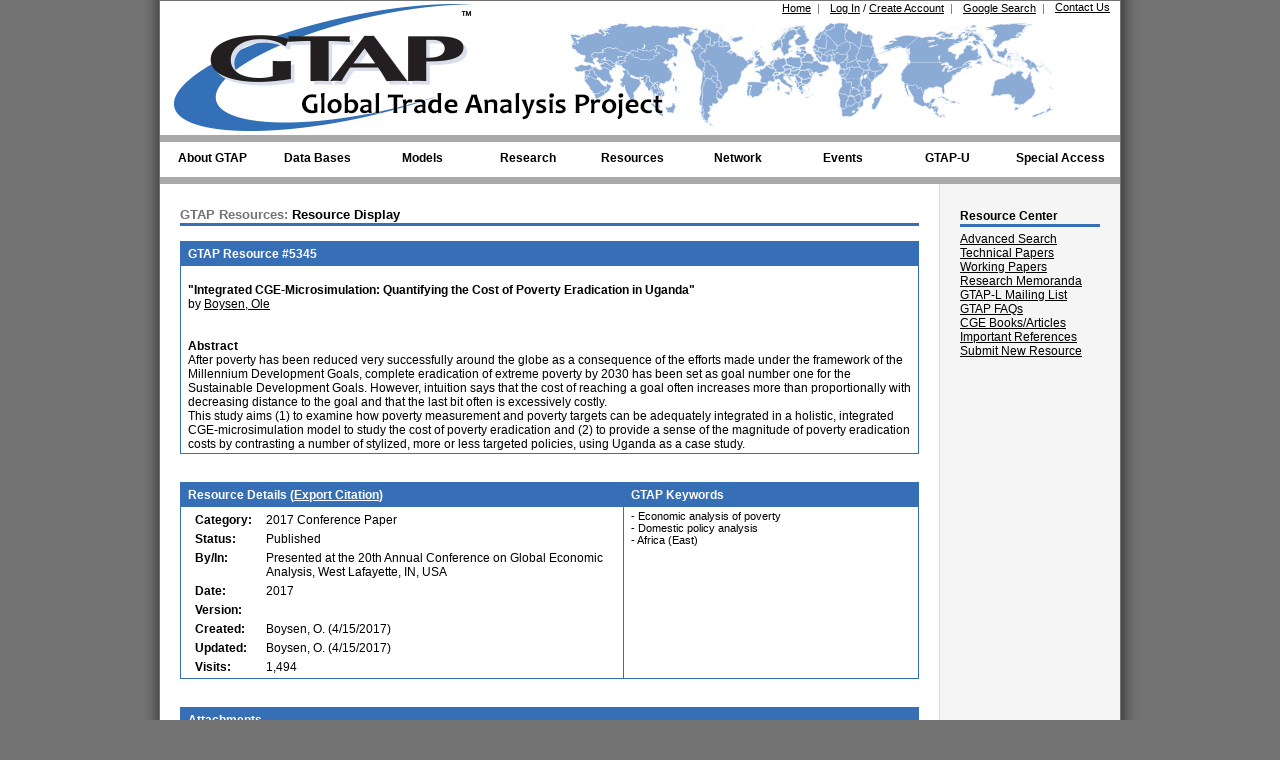

--- FILE ---
content_type: text/html;charset=UTF-8,text/html;charset=UTF-8
request_url: https://www.gtap.agecon.purdue.edu/resources/res_display.asp?RecordID=5345
body_size: 9091
content:


<!DOCTYPE html PUBLIC "-//W3C//DTD XHTML 1.0 Transitional//EN" "http://www.w3.org/TR/xhtml1/DTD/xhtml1-transitional.dtd">
<html xmlns="http://www.w3.org/1999/xhtml" lang="en-us">
<head>
	<title>GTAP Resources: Resource Display: Integrated CGE-Microsimulation: Quantifying the Co...</title>
	<meta http-equiv="Content-Type" content="text/html; charset=utf-8" />
	<meta name="description" content="Global Trade Analysis Project (GTAP), Center for Global Trade Analysis, Department of Agricultural Economics, Purdue University, Global Economic Analysis, Global Trade Analysis" />
	<meta name="keywords" content="GTAP, Global Trade Analysis Project, Global Economic Analysis, Global Trade Analysis, GTAP Data Base, Short Course in Global Trade Analysis, Conference on Global Economic Analysis, Global Economic Database, Global Economic Data Base, Global Trade Data" />

    <meta name="citation_title" content="Integrated CGE-Microsimulation: Quantifying the Cost of Poverty Eradication in Uganda" />
    <meta name="citation_author" content="Ole Boysen" />
    <meta name="citation_abstract_html_url" content="https://www.gtap.agecon.purdue.edu/resources/res_display.asp?RecordID=5345" />
    <meta name="citation_publication_date" content="2017-04-15" />
    <meta name="citation_keywords" xml:lang="en" content="Economic analysis of poverty, Domestic policy analysis, Africa (East)" />
    <meta name="citation_pdf_url" content="https://www.gtap.agecon.purdue.edu/uploads/uploads/resources/download/8591.pdf " />
    
    <meta name="DC.Title" content="Integrated CGE-Microsimulation: Quantifying the Cost of Poverty Eradication in Uganda" />
    <meta name="DC.Creator.PersonalName" content="Ole Boysen" />
    <meta name="DC.Date.created" scheme="ISO8601" content="2017-04-15" />
    <meta name="DC.Description" xml:lang="en" content="After poverty has been reduced very successfully around the globe as a consequence of the efforts made under the framework of the Millennium Development Goals, complete eradication of extreme poverty by 2030 has been set as goal number one for the Sustainable Development Goals. However, intuition says that the cost of reaching a goal often increases more than proportionally with decreasing distance to the goal and that the last bit often is excessively costly. 
This study aims (1) to examine how poverty measurement and poverty targets can be adequately integrated in a holistic, integrated CGE-microsimulation model to study the cost of poverty eradication and (2) to provide a sense of the magnitude of poverty eradication costs by contrasting a number of stylized, more or less targeted policies, using Uganda as a case study. 
" />
    <meta name="DC.Identifier" content="5345" />
    <meta name="DC.Identifier.URI" content="https://www.gtap.agecon.purdue.edu/resources/res_display.asp?RecordID=5345" />

    <meta name="twitter:card" content="summary" />
    <meta name="twitter:site" content="@GTAP_Purdue" />
    <meta name="twitter:title" content="Integrated CGE-Microsimulation: Quantifying the Cost of Poverty Eradication in Uganda" />
    <meta name="twitter:description" content="After poverty has been reduced very successfully around the globe as a consequence of the efforts made under the framework of the Millennium Development Goals, complete eradication of extreme poverty by 2030 has been set as goal number one for the Sustainable Development Goals. However, intuition says that the cost of reaching a goal often increases more than proportionally with decreasing distance to the goal and that the last bit often is excessively costly. 
This study aims (1) to examine how poverty measurement and poverty targets can be adequately integrated in a holistic, integrated CGE-microsimulation model to study the cost of poverty eradication and (2) to provide a sense of the magnitude of poverty eradication costs by contrasting a number of stylized, more or less targeted policies, using Uganda as a case study. 
" />
    <meta name="twitter:image" content="https://www.gtap.agecon.purdue.edu/images/logos/GTAP_LogoTwit.png" />

	<link rel="stylesheet" href="/styles.css" type="text/css">
    
<script type="text/javascript">
    var addscript = document.createElement('script');
    addscript.src = 'https://www.googletagmanager.com/gtag/js?id=G-QKRTW05RW6';
    document.getElementsByTagName("head")[0].appendChild(addscript);


    window.dataLayer = window.dataLayer || [];
    function gtag(){dataLayer.push(arguments);}
    gtag('js', new Date());

    gtag('config', 'G-QKRTW05RW6');

  var _gaq = _gaq || [];
  _gaq.push(['_setAccount', 'UA-10168161-1']);
  _gaq.push(['_trackPageview']);

  (function() {
    var ga = document.createElement('script'); ga.type = 'text/javascript'; ga.async = true;
    ga.src = ('https:' == document.location.protocol ? 'https://ssl' : 'http://www') + '.google-analytics.com/ga.js';
    var s = document.getElementsByTagName('script')[0]; s.parentNode.insertBefore(ga, s);
  })();
</script>
    <script type="text/javascript" src="/js/CommonUtility.js"></script>
    <script type="text/javascript">
        function validateForm() {
            var sErr = '';

            // check comments for empty field
            if (document.frmComments.Comments.value.length == 0) {
                sErr += 'Please enter your comments.\n';
            }

            // check comments for max field
            if (document.frmComments.Comments.value.length > 4000) {
                sErr += 'Please limit your comments to 4000 characters.\n';
            }

            if (sErr.length > 0) {
                alert(sErr);
                return false;
            }
        }
    </script>
    		
	<span class="Z3988" title="ctx_ver=Z39.88-2004&amp;rft_val_fmt=info%3Aofi%2Ffmt%3Akev%3Amtx%3Adc&amp;rfr_id=info%3Asid%2Fwww.gtap.agecon.purdue.edu%3AGTAP&amp;rft.title=Integrated CGE-Microsimulation: Quantifying the Cost of Poverty Eradication in Uganda&amp;rft.description=After poverty has been reduced very successfully around the globe as a consequence of the efforts made under the framework of the Millennium Development Goals, complete eradication of extreme poverty by 2030 has been set as goal number one for the Sustainable Development Goals. However, intuition says that the cost of reaching a goal often increases more than proportionally with decreasing distance to the goal and that the last bit often is excessively costly. 
This study aims (1) to examine how poverty measurement and poverty targets can be adequately integrated in a holistic, integrated CGE-microsimulation model to study the cost of poverty eradication and (2) to provide a sense of the magnitude of poverty eradication costs by contrasting a number of stylized, more or less targeted policies, using Uganda as a case study. 
&amp;rft.date=2017&amp;rft.series=Presented at the 20th Annual Conference on Global Economic Analysis, West Lafayette, IN, USA&amp;rft.pub=Presented at the 20th Annual Conference on Global Economic Analysis, West Lafayette, IN, USA&amp;rft.type=2017 Conference Paper&amp;rft.identifier=5345&amp;rft.source=Presented at the 20th Annual Conference on Global Economic Analysis, West Lafayette, IN, USA&amp;rft_id=http://www.gtap.agecon.purdue.edu/resources/res_display.asp?RecordID%3D5345&amp;rft.genre=document&amp;rft.language=English&amp;rft.subject=Economic analysis of poverty&amp;rft.subject=Domestic policy analysis&amp;rft.subject=Africa (East)&amp;rft.au=Ole+Boysen"></span>
</head>

<body class="twoColFixRtHdr" onLoad="cycle();">
	<div id="container">
		<div id="header">
			
<script type="text/javascript">
	function cycle()
	{

	}
</script>
<!-- temp error message -->

<ul id="HeaderNav">
	<li class="HeaderNavLinksList"><a class="SmallLink" href="/about/contact.asp">Contact Us</a></li>
    <li class="HeaderNavLinksList"><a class="SmallLink" href="/search/default.asp">Google Search</a>&nbsp;&nbsp;<span class="SmallTextGray">|</span></li>
	
		<li class="HeaderNavLinksList"><a class="SmallLink" href="/login/index.aspx">Log In</a> <span class="SmallText">/</span> <a class="SmallLink" href="/access_member/profile/profile_addnew.aspx">Create Account</a>&nbsp;&nbsp;<span class="SmallTextGray">|</span></li>
        <!--<li class="HeaderNavLinksList SmallText"  runat="server" visible="true">Log In disabled (maintenance mode) &nbsp;&nbsp;<span class="SmallTextGray">|</span></li>-->
	
	<li class="HeaderNavLinksList"><a class="SmallLink" href="/default.asp">Home</a>&nbsp;&nbsp;<span class="SmallTextGray">|</span></li>
	<li>
		<a class="PurdueLogo" href="http://www.purdue.edu" target="_blank" title="Purdue University"></a>
		<a class="GTAPLogo" href="/default.asp" title="Global Trade Analysis Project"></a>
	</li>
</ul>


<!--This header element is hidden off the page so that the navigation bar passes ADA compliance.-->
<h3 style="left:-999px;position:absolute;">Navigation Bar</h3>
<ul id="nav">
	<li class="top"><a href="/about/project.asp" id="aboutgtap" class="top_link"><span class="down">About GTAP</span></a>
		<ul class="sub">
            <li><a href="/about/center.aspx#mission">Mission and Vision</a></li>
			<li><a href="/about/getting_started.asp">Getting Started with GTAP</a></li>
			<li><a href="/about/project.asp">The Project</a></li>
            <li><a href="/about/center.aspx">The Center</a></li>
			<li><a href="/about/consortium.asp">GTAP Consortium</a></li>
            <li><a href="/about/scientific_council.aspx">GTAP Scientific Council</a></li>
			<li><a href="/about/history.aspx">GTAP History</a></li>
			<li><a href="/about/GTAP_News.aspx">GTAP in the News</a></li>
			<li><a href="/about/newsletters.asp">GTAP Newsletters</a></li>
			<li><a href="/about/jobopps.asp">Job/Professional Opportunities</a></li>
			<li><a href="/about/grad_programs.asp">Graduate Programs</a></li>
            <li><a href="/about/presskit.aspx">GTAP Press Kit</a></li>
			<li><a href="/about/contact.asp">Contact Us</a></li>
		</ul>
	</li>
	<li class="top"><a href="/databases/default.asp" id="databases" class="top_link"><span class="down">Data Bases</span></a>
		<ul class="sub">
			<li>
				<a href="/databases/default.asp" class="fly">GTAP Data Base</a>
				<ul>
                    <li><a href="/databases/v12/">GTAP 12 Data Base</a></li>
                    <li><a href="/databases/v12/v12_doco.aspx">Documentation</a></li>
					<li><a href="/databases/pricing.asp">Licensing and Pricing</a></li>
					<li><a href="/databases/order_form.asp">Order Form</a></li>
					<li><a href="/databases/download.asp">Download Data Base (Restricted)</a></li>
					<li><a href="/databases/archives.asp">Archived (Free) Releases</a></li>
				</ul>
			</li>
			<li><a href="/databases/Utilities/default.asp">Satellite Data and Utilities</a></li>
            <li>
            	<a href="/databases/Africa/default.asp">GTAP Africa Data Base</a>
                <ul>
                    <li><a href="/databases/Africa/v2/default.asp">GTAP Africa 2 Data Base</a></li>
					<li><a href="/databases/Africa/v2/order_form.asp">Order Form</a></li>
					<li><a href="/databases/Africa/archives.asp">Archived (Free) Releases</a></li>
				</ul>
			</li>
			<li><a href="/resources/free_resources.asp">Free Data Bases</a></li>
			<li><a href="/about/data_models.asp">Other Data</a></li>
			<li><a href="/databases/contribute/default.asp">Contribute Data to GTAP</a></li>
		</ul>
	</li>
	<li class="top"><a href="/models/default.asp" id="models" class="top_link"><span class="down">Models</span></a>
		<ul class="sub">
			<li><a href="/models/current.asp">GTAP Model</a></li>
			<li><a href="/models/Dynamic/model.asp">Dynamic Model</a></li>
            <li><a href="/models/envisage.aspx">Envisage</a></li>
            <li><a href="/models/manage.aspx">Manage</a></li>
            <li><a href="/about/data_models.asp">Other GTAP Models</a></li>
			<li><a href="/about/data_models.asp">Other Models</a></li>
			<li><a href="/products/requirements.asp">Requirements</a></li>
			<li><a href="/products/rungtap/default.asp">RunGTAP</a></li>
            <li><a href="/SIMPLE-G/">SIMPLE-G</a></li>
		</ul>
	</li>
	<li class="top"><a href="/models/research.asp" id="research" class="top_link"><span class="down">Research</span></a>
		<ul class="sub">
			<li><a href="/models/energy/default.asp">Energy</a></li>
            <li><a href="/models/landuse.asp">Land Use and Land Cover</a></li>
			<li><a href="/models/Dynamic/Baseline/default.asp">Baseline</a></li>
			<li><a href="/models/labor_migration.asp">Labor Migration</a></li>
			<li><a href="/models/poverty.asp">Poverty</a></li>
		</ul>
	</li>
	<li class="top"><a href="/resources/default.asp" id="resources" class="top_link"><span class="down">Resources</span></a>
		<ul class="sub">
			<li><a href="/resources/search.asp">Advanced Search</a></li>
            <li><a href="https://jgea.org" target="_blank">Journal of Global Economic Analysis</a></li>
			<li><a href="/resources/tech_papers.asp">GTAP Technical Papers</a></li>
			<li><a href="/resources/working_papers.asp">GTAP Working Papers</a></li>
			<li><a href="/resources/memoranda.asp">GTAP Research Memoranda</a></li>
			<li><a href="/network/forum/mailing_list.asp">GTAP-L Mailing List</a></li>
			<li><a href="/resources/faqs/index.aspx">GTAP FAQs</a></li>
            <!--<li><a href="/forums/default.asp">GTAP Support Forums</a></li>-->
            <!--<li><a href="/resources/educational_materials.asp">Educational Materials</a></li>-->
            <li><a href="/resources/cge_books.asp">Popular CGE Books/Articles</a></li>
			<li><a href="/resources/citations.asp">Important References</a></li>
		</ul>
	</li>
	<li class="top"><a href="/network/default.asp" id="network" class="top_link"><span class="down">Network</span></a>
		<ul class="sub">
			<li><a href="/network/search.asp">Advanced Search</a></li>
			<li><a href="/network/fellow_list.asp">Research Fellows</a></li>
			<li><a href="/network/hall_of_fame.asp">Hall of Fame</a></li>
            <li><a href="/network/team_award.asp">GTAP Team Award</a></li>
			<li><a href="/network/award.asp">Alan A. Powell Award</a></li>
			<li><a href="/about/trade_networks.asp">Other Networks</a></li>
		</ul>
	</li>
	<li class="top"><a href="/events/index.aspx" id="events" class="top_link"><span class="down">Events</span></a>
		<ul class="sub">
            <li>
				<a href="/events/Board_Meetings/index.aspx" class="fly">GTAP Advisory Board Meetings</a>
				<ul>
                    <!--<li><a href="/events/Board_Meetings/index.aspx#Upcoming">Upcoming</a></li>-->
					<li><a href="/events/Board_Meetings/2026/index.aspx">Upcoming</a></li>
					<li><a href="/events/Board_Meetings/index.aspx#Past">Past</a></li>
				</ul>
			</li>
			<li>
				<a href="/events/Conferences/index.aspx" class="fly">GTAP Conferences</a>
				<ul>
                    <!--<li><a href="/events/Conferences/index.aspx#Upcoming">Upcoming</a></li>-->
                    <li><a href="/events/Conferences/2026/index.aspx">Upcoming</a></li>
					<li><a href="/events/Conferences/index.aspx#Past">Past</a></li>
				</ul>
			</li>
            <li>
				<a href="/events/GTAPVSS/">GTAP Virtual Seminar Series</a>
			</li>
            <!--<li>
                <a href="/events/Dynamic_Courses/default.asp" class="fly">Other Events</a>
                <ul>
			        <li>
				        <a href="/events/Forums/default.asp" class="fly">Live Forums</a>
				        <ul>
					        <li><a href="/events/Forums/default.asp#upcoming">Upcoming</a></li>
					        <li><a href="/events/Forums/default.asp#past">Past</a></li>
				        </ul>
			        </li>
                    <li>
				        <a href="/events/Training_Projects/default.asp" class="fly">Special Training Courses</a>
				        <ul>
					        <li><a href="/events/Training_Projects/default.asp#Upcoming">Upcoming</a></li>
					        <li><a href="/events/Training_Projects/default.asp#Past">Past</a></li>
				        </ul>
			        </li>
                    <li>
				        <a href="/about/seminars.asp">Center Seminars</a>
			        </li>
                </ul>
            </li>-->
		</ul>
	</li>
		<li class="top"><a href="/events/gtap-u/index.aspx" id="gtapU" class="top_link"><span class="down">GTAP-U</span></a>
		<ul class="sub">
            <li>
				<a href="/events/GTAP101/index.aspx" class="fly">GTAP 101 Courses</a>
				<ul>
					<li><a href="/events/GTAP101/2026-1/">Upcoming</a></li>
					<!--<li><a href="/events/GTAP101/index.aspx#past">Past</a></li>-->
                    <li><a href="/events/GTAP101/index.aspx#past">Past</a></li>
                    <li><a href="https://purdue.brightspace.com/">Online Course (Restricted)</a></li>
				</ul>
			</li>
            <li>
				<a href="/events/Short_Courses/default.asp" class="fly">GTAP Short Courses</a>
				<ul id="ulShortCourseMenu">
					<li><a href="/events/Short_Courses/2026/">Upcoming</a></li>
                    <!--<li><a href="/events/Short_Courses/index.aspx#upcoming">Upcoming</a></li>-->
					<li><a href="/events/Short_Courses/index.aspx#past">Past</a></li>
                    <li><a href="https://purdue.brightspace.com/">Online Course (Restricted)</a></li>
                    
				</ul>
			</li>
            <li>
				<a href="/events/Dynamic_Courses/default.asp" class="fly">GTAP Dynamic Short Courses</a>
				<ul>
                    <!--<li><a href="/events/Dynamic_Courses/2025/">Upcoming</a></li>-->
					<li><a href="/events/Dynamic_Courses/index.aspx#upcoming">Upcoming</a></li>
					<li><a href="/events/Dynamic_Courses/index.aspx#past">Past</a></li>
                    <li><a href="https://purdue.brightspace.com/">Online Course (Restricted)</a></li>
				</ul>
			</li>
            <li>
				<a href="/events/GTAPPTA/index.aspx" class="fly">GTAP PTA Courses</a>
				<ul>
					<li><a href="/events/GTAPPTA/index.aspx#upcoming">Upcoming</a></li>
					<!--<li><a href="/events/GTAPPTA/2024/index.aspx">Upcoming</a></li>-->
                    <li><a href="/events/GTAPPTA/index.aspx#past">Past</a></li>
                    <li><a href="https://purdue.brightspace.com/">Online Course (Restricted)</a></li>
				</ul>
			</li>
            <li>
				<a href="/events/GTAPHET/index.aspx" class="fly">GTAP-HET Courses</a>
				<ul>
					<li><a href="/events/GTAPHET/index.aspx#upcoming">Upcoming</a></li>
                    <!--<li><a href="/events/GTAPHET/2024/index.aspx">Upcoming</a></li>-->
                    <li><a href="/events/GTAPHET/index.aspx#past">Past</a></li>
                    <li><a href="https://purdue.brightspace.com/">Online Course (Restricted)</a></li>
				</ul>
			</li>
			<!--<li>
				<a href="">Submit New Course Proposal</a>
			</li>-->
		</ul>
	</li>
	<li class="top"><a href="/access_staff/default.asp" id="access" class="top_link special"><span class="down">Special Access</span></a>
		<ul class="sub">
			<li><a href="/access_staff/default.asp">GTAP Staff</a></li>
			<li><a href="/access_board/default.asp">Advisory Board</a></li>
			<li><a href="/access_contributor/default.asp">Data Contributor</a></li>
            <!--<li><a href="/access_conference/Reviewers/abs_list.asp">Conference Abstract Reviewer</a></li>-->
            <li><a href="/access_conference/Organizers/abs_list.asp">Conference Organization</a></li>
            <li><a href="/access_board/committees/researchfellows/review/fellow_review.asp">Research Fellows Committee</a></li>
			
		</ul>
	</li>
</ul>

		</div>

		<div id="sidebar1">
			<h3 class="SideBarHeader">Resource Center</h3>
<a href="/resources/search.asp">Advanced Search</a><br>
<a href="/resources/tech_papers.asp">Technical Papers</a><br>
<a href="/resources/working_papers.asp">Working Papers</a><br>
<a href="/resources/memoranda.asp">Research Memoranda</a><br>
<a href="/network/forum/mailing_list.asp">GTAP-L Mailing List</a><br>
<a href="/resources/faqs/faqs_list.asp">GTAP FAQs</a><br>
<!--<a href="/forums/default.asp">GTAP Support Forums</a><br>-->
<!--<a href="/resources/educational_materials.asp">Educational Materials</a><br>-->
<a href="/resources/cge_books.asp">CGE Books/Articles</a><br>
<a href="/resources/citations.asp">Important References</a><br>
<a href="/access_member/resources/res_guidelines.asp">Submit New Resource</a>			

		</div>

		<div id="mainContent">
			<h1><span class="H1Gray">GTAP Resources:</span> Resource Display</h1>
            
            <table class="DataTable" id="MemberDetails">
                <tr>
                    <th>
                    	GTAP Resource #5345
                    </th>
				</tr>
                <tr>
                	<td>
                        <br>
                    	<strong>"Integrated CGE-Microsimulation: Quantifying the Cost of Poverty Eradication in Uganda"</strong>
                        <br>
						by <a href='/network/member_display.asp?UserID=5901'>Boysen, Ole</a>

                        <br><br><br>

                        <strong>Abstract</strong><br>
                        After poverty has been reduced very successfully around the globe as a consequence of the efforts made under the framework of the Millennium Development Goals, complete eradication of extreme poverty by 2030 has been set as goal number one for the Sustainable Development Goals. However, intuition says that the cost of reaching a goal often increases more than proportionally with decreasing distance to the goal and that the last bit often is excessively costly. <br>This study aims (1) to examine how poverty measurement and poverty targets can be adequately integrated in a holistic, integrated CGE-microsimulation model to study the cost of poverty eradication and (2) to provide a sense of the magnitude of poverty eradication costs by contrasting a number of stylized, more or less targeted policies, using Uganda as a case study. <br>
                    </td>
                </tr>
            </table>

            <br><br>

            <div id="citationExport" style="display:none; position:absolute; width:600px; margin-top:-20px; margin-left:150px; padding:10px; padding-bottom:30px; z-index:1000; border:1px solid #376FB7; border-bottom-width:2px;  background-color:#fff;">
                
                <p style="text-align:right; cursor:pointer; margin-top:2px;" onclick="ToggleViewHide('citationExport');">[ Close ]</p>
                <h4>APA format <span class="SmallTextGray">copy and paste this citation</span></h4> 
                <p>Boysen, O. (2017). <em>Integrated CGE-Microsimulation: Quantifying the Cost of Poverty Eradication in Uganda</em> (Presented at the 20th Annual Conference on Global Economic Analysis, West Lafayette, IN, USA). Purdue University, West Lafayette, IN: Global Trade Analysis Project (GTAP). 
                    Retrieved from https://www.gtap.agecon.purdue.edu/resources/res_display.asp?RecordID=5345
                </p>
                <div style="margin:6px 6px 0 0;text-align:right;">Save as: 
                    <a href="/resources/citeSave.asp?typeofCite=bib&author=Ole Boysen&title=Integrated CGE-Microsimulation: Quantifying the Cost of Poverty Eradication in Uganda&publication=Presented at the 20th Annual Conference on Global Economic Analysis, West Lafayette, IN, USA&pubDate=2017&pages=&doi=&strURL=https://www.gtap.agecon.purdue.edu/resources/res_display.asp?RecordID=5345&pubType=2017 Conference Paper ">BibTex</a>
                     <!--| <a href="/resources/citeSave.asp?typeofCite=enw&author=Ole Boysen&title=Integrated CGE-Microsimulation: Quantifying the Cost of Poverty Eradication in Uganda&publication=Presented at the 20th Annual Conference on Global Economic Analysis, West Lafayette, IN, USA&pubDate=2017&pages=&doi=&strURL=https://www.gtap.agecon.purdue.edu/resources/res_display.asp?RecordID=5345&pubType=2017 Conference Paper ">EndNote</a>-->
                     | <a href="/resources/citeSave.asp?typeofCite=ris&author=Boysen, Ole&title=Integrated CGE-Microsimulation: Quantifying the Cost of Poverty Eradication in Uganda&publication=Presented at the 20th Annual Conference on Global Economic Analysis, West Lafayette, IN, USA&pubDate=2017&pages=&doi=&strURL=https://www.gtap.agecon.purdue.edu/resources/res_display.asp?RecordID=5345&pubType=2017 Conference Paper ">RefMan</a>
                </div>
            </div>

            <table class="DataTable" id="DetailsKeywords">
            	<tr>
                	<th width="60%">
                    	Resource Details (<span onclick="ToggleViewHide('citationExport');" style="color:#fff; cursor:pointer;text-decoration:underline;">Export Citation</span>)
                    </th>
                    <th width="40%">
                    	GTAP Keywords
                    </th>
                </tr>
                <tr>
                	<td>
                    	<table id="NestedTable">
                        	<tr>
                            	<td width="10%">
                                	<strong>Category:</strong>
                                </td>
                                <td width="90%">
                                	2017 Conference Paper
                                </td>
                            </tr>
                            <tr>
                            	<td>
                                	<strong>Status:</strong>
                                </td>
                                <td>
                                	Published
                                </td>
                            </tr>
                            <tr>
                            	<td>
                                	<strong>By/In:</strong>
                                </td>
                                <td>
                                	Presented at the 20th Annual Conference on Global Economic Analysis, West Lafayette, IN, USA
                                </td>
                            </tr>
                            <tr>
                            	<td>
                                	<strong>Date:</strong>
                                </td>
                                <td>
                                	2017
                                </td>
                            </tr>
                            <tr>
                            	<td>
                                	<strong>Version:</strong>
                                </td>
                                <td>
                                	
                                </td>
                            </tr>
                            <tr>
                            	<td>
                                	<strong>Created:</strong>
                                </td>
                                <td>
                                	Boysen, O. (4/15/2017)
                                </td>
                            </tr>
                            <tr>
                            	<td>
                                	<strong>Updated:</strong>
                                </td>
                                <td>
                                	Boysen, O. (4/15/2017)
                                </td>
                            </tr>
                            
                            <tr>
                            	<td>
                                	<strong>Visits:</strong>
                                </td>
                                <td>
                                	1,494
                                </td>
                            </tr>
                        </table>
                    </td>
                    <td>
						 <span class='SmallText'>- Economic analysis of poverty<br> - Domestic policy analysis<br> - Africa (East)</span>
                    </td>
                </tr>
            </table>

            <br><br>

            <table class="DataTable" id="Attachments">
                <tr>
                    <th>
                         Attachments
                    </th>
                </tr>
                <tr>
                    <td>
                    	<em>If you have trouble accessing any of the attachments below due to disability, please contact the authors listed above.</em>

                        <br><br><br>

                    	<strong>Public Access</strong><br>
                    	&nbsp;&nbsp;<img src='/images/formats/pdf.gif' align='absbottom' alt='File format'>&nbsp;<a href='/uploads/resources/download/8591.pdf ' target='_blank'>GTAP Resource 5345</a>&nbsp;&nbsp;<span class='SmallText'>(52.2 KB)</span>&nbsp;&nbsp;&nbsp;<span class='SmallText'>Replicated: 0 time(s)</span><br>

                        <br><br>

                        <strong>Restricted Access</strong><br>
                        <span class='SmallTextGray'>No documents have been attached.</span>

                        <br><br><br>

                        <strong>Special Instructions</strong><br>
                        <span class='SmallTextGray'>No instructions have been specified.</span>
                    </td>
                </tr>
			</table>

			<br><br>

            <table class="DataTable" id="Comments">
            	<tr>
                	<th>
                    	Comments (0 posted)
                    </th>
                </tr>
                <tr>
                	<td>
                    	
                            <a href="/login/index.aspx?ReturnPage=/resources/res_display.asp?RecordID=5345">You must log in before entering comments.</a>
                        

                        <br><br>

                        <a name="comments"></a>
                        <span class='SmallTextGray'>No comments have been posted.</span>
                    </td>
				</tr>
			</table>

			<br><br><br><div class='RightSubLinks'><span class='SmallTextGray'>Last Modified: 1/12/2026 11:53:59 AM</span></div>
		</div>

		<br class="clearfloat" />
		<div id="footer">
			<p>
    <span id="socialmediagroup">
	    <a href="http://www.facebook.com/pages/GTAP/109258389132545" target="_blank"><img src="/images/logos/socialMedia/facebookLogo.png" alt="Facebook" title="Facebook" style="padding-right:5px;" /></a>
        
        <a href="https://www.linkedin.com/in/global-trade-analysis-project-gtap-4a5454119" target="_blank"><img src="/images/logos/socialMedia/linkedinLogo.png" alt="LinkedIn" title="LinkedIn" /></a>
        
        <a href="https://twitter.com/gtap_purdue" target="_blank"><img src="/images/logos/socialMedia/TwitterLogo.png" alt="Tweet" title="Twitter" style="padding-right:5px;" /></a>
        
        <a href="http://www.youtube.com/user/GTAPPurdue" target="_blank"><img src="/images/logos/socialMedia/YouTubeLogo.png" alt="YouTube" title="YouTube" style="width:25px;" /></a>
    </span>
        <br /><br />
    
    <strong><a href="/default.asp" class="SmallLink">Center for Global Trade Analysis</a></strong><br />
    <a href="http://www.ag.purdue.edu/agecon/Pages/default.aspx" target="_blank" class="SmallLink">Department of Agricultural Economics</a><br />
    <a href="http://www.purdue.edu/" target="_blank" class="SmallLink">Purdue University</a><br />
    403 Mitch Daniels Blvd.<br />West Lafayette, Indiana 47907-2056 USA

    <br /><br />

    &#169; 2026, Purdue University. All rights reserved.
    <br />
    <a href="http://www.purdue.edu/purdue/ea_eou_statement.html" target="_blank" class="SmallLink">Purdue University is an equal access/equal opportunity university</a>.
    <br />
    If you have trouble accessing this page due to disability, please contact <a href="MailTo:contactgtap@purdue.edu" class="SmallLink">contactgtap@purdue.edu</a>.
</p>


<div class="cookieBanner hidden">
  The GTAP website uses cookies to enhance site navigation and analyze site usage.
  <button>OK</button>
</div>
<!--<script type="text/javascript" src="/js/cookieNotice.js"></script>-->
		</div>
	</div>
</body>
</html>